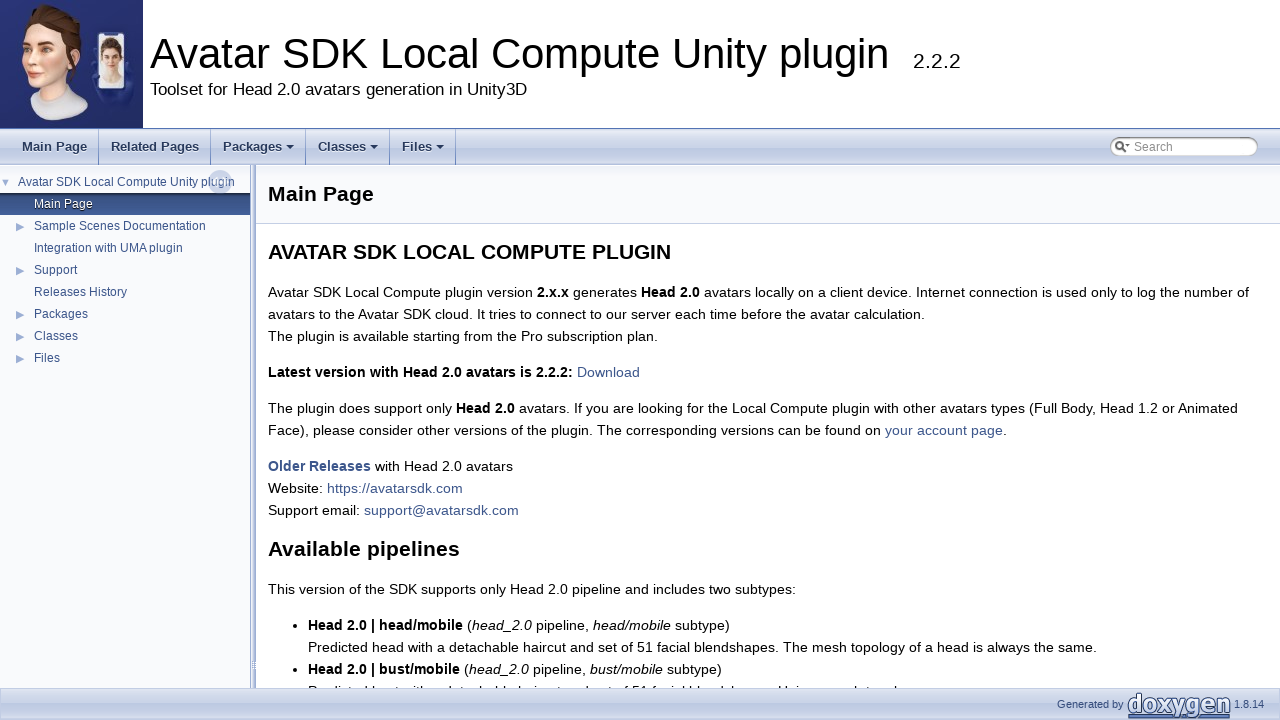

--- FILE ---
content_type: text/html
request_url: https://docs.avatarsdk.com/unity-plugin-local-compute/2.2.2/index.html
body_size: 11077
content:
<!DOCTYPE html PUBLIC "-//W3C//DTD XHTML 1.0 Transitional//EN" "http://www.w3.org/TR/xhtml1/DTD/xhtml1-transitional.dtd">
<html xmlns="http://www.w3.org/1999/xhtml">
<head>
<meta http-equiv="Content-Type" content="text/xhtml;charset=UTF-8"/>
<meta http-equiv="X-UA-Compatible" content="IE=9"/>
<meta name="generator" content="Doxygen 1.8.14"/>
<meta name="viewport" content="width=device-width, initial-scale=1"/>
<title>Avatar SDK Local Compute Unity plugin: Main Page</title>
<link href="tabs.css" rel="stylesheet" type="text/css"/>
<script type="text/javascript" src="jquery.js"></script>
<script type="text/javascript" src="dynsections.js"></script>
<link href="navtree.css" rel="stylesheet" type="text/css"/>
<script type="text/javascript" src="resize.js"></script>
<script type="text/javascript" src="navtreedata.js"></script>
<script type="text/javascript" src="navtree.js"></script>
<script type="text/javascript">
/* @license magnet:?xt=urn:btih:cf05388f2679ee054f2beb29a391d25f4e673ac3&amp;dn=gpl-2.0.txt GPL-v2 */
  $(document).ready(initResizable);
/* @license-end */</script>
<link href="search/search.css" rel="stylesheet" type="text/css"/>
<script type="text/javascript" src="search/searchdata.js"></script>
<script type="text/javascript" src="search/search.js"></script>
<link href="doxygen.css" rel="stylesheet" type="text/css" />
</head>
<body>
<div id="top"><!-- do not remove this div, it is closed by doxygen! -->
<div id="titlearea">
<table cellspacing="0" cellpadding="0">
 <tbody>
 <tr style="height: 56px;">
  <td id="projectlogo"><img alt="Logo" src="logo.jpg"/></td>
  <td id="projectalign" style="padding-left: 0.5em;">
   <div id="projectname">Avatar SDK Local Compute Unity plugin
   &#160;<span id="projectnumber">2.2.2</span>
   </div>
   <div id="projectbrief">Toolset for Head 2.0 avatars generation in Unity3D</div>
  </td>
 </tr>
 </tbody>
</table>
</div>
<!-- end header part -->
<!-- Generated by Doxygen 1.8.14 -->
<script type="text/javascript">
/* @license magnet:?xt=urn:btih:cf05388f2679ee054f2beb29a391d25f4e673ac3&amp;dn=gpl-2.0.txt GPL-v2 */
var searchBox = new SearchBox("searchBox", "search",false,'Search');
/* @license-end */
</script>
<script type="text/javascript" src="menudata.js"></script>
<script type="text/javascript" src="menu.js"></script>
<script type="text/javascript">
/* @license magnet:?xt=urn:btih:cf05388f2679ee054f2beb29a391d25f4e673ac3&amp;dn=gpl-2.0.txt GPL-v2 */
$(function() {
  initMenu('',true,false,'search.php','Search');
  $(document).ready(function() { init_search(); });
});
/* @license-end */</script>
<div id="main-nav"></div>
</div><!-- top -->
<div id="side-nav" class="ui-resizable side-nav-resizable">
  <div id="nav-tree">
    <div id="nav-tree-contents">
      <div id="nav-sync" class="sync"></div>
    </div>
  </div>
  <div id="splitbar" style="-moz-user-select:none;" 
       class="ui-resizable-handle">
  </div>
</div>
<script type="text/javascript">
/* @license magnet:?xt=urn:btih:cf05388f2679ee054f2beb29a391d25f4e673ac3&amp;dn=gpl-2.0.txt GPL-v2 */
$(document).ready(function(){initNavTree('index.html','');});
/* @license-end */
</script>
<div id="doc-content">
<!-- window showing the filter options -->
<div id="MSearchSelectWindow"
     onmouseover="return searchBox.OnSearchSelectShow()"
     onmouseout="return searchBox.OnSearchSelectHide()"
     onkeydown="return searchBox.OnSearchSelectKey(event)">
</div>

<!-- iframe showing the search results (closed by default) -->
<div id="MSearchResultsWindow">
<iframe src="javascript:void(0)" frameborder="0" 
        name="MSearchResults" id="MSearchResults">
</iframe>
</div>

<div class="header">
  <div class="headertitle">
<div class="title">Main Page </div>  </div>
</div><!--header-->
<div class="contents">
<div class="textblock"><h2>AVATAR SDK LOCAL COMPUTE PLUGIN</h2>
<p>Avatar SDK Local Compute plugin version <b>2.x.x</b> generates <b>Head 2.0</b> avatars locally on a client device. Internet connection is used only to log the number of avatars to the Avatar SDK cloud. It tries to connect to our server each time before the avatar calculation.<br />
 The plugin is available starting from the Pro subscription plan.</p>
<p><b>Latest version with Head 2.0 avatars is 2.2.2: <a href="https://releases.avatarsdk.com/unity-plugin/2.2.2/avatar_sdk_2_2_2_local_compute.unitypackage" title="Avatar SDK Local Compute plugin v2.2.2">Download</a></b><br />
</p>
<p>The plugin does support only <b>Head 2.0</b> avatars. If you are looking for the Local Compute plugin with other avatars types (Full Body, Head 1.2 or Animated Face), please consider other versions of the plugin. The corresponding versions can be found on <a href="https://accounts.avatarsdk.com/apply_license/local_compute_sdk/#unity">your account page</a>.<br />
</p>
<p><a class="el" href="releases_history.html">Older Releases</a> with Head 2.0 avatars<br />
 Website: <a href="https://avatarsdk.com">https://avatarsdk.com</a><br />
 Support email: <a href="#" onclick="location.href='mai'+'lto:'+'sup'+'po'+'rt@'+'av'+'ata'+'rs'+'dk.'+'co'+'m'; return false;">suppo<span style="display: none;">.nosp@m.</span>rt@a<span style="display: none;">.nosp@m.</span>vatar<span style="display: none;">.nosp@m.</span>sdk.<span style="display: none;">.nosp@m.</span>com</a></p>
<h2>Available pipelines</h2>
<p>This version of the SDK supports only Head 2.0 pipeline and includes two subtypes:</p><ul>
<li><b>Head 2.0 | head/mobile</b> (<em>head_2.0</em> pipeline, <em>head/mobile</em> subtype)<br />
 Predicted head with a detachable haircut and set of 51 facial blendshapes. The mesh topology of a head is always the same.</li>
<li><b>Head 2.0 | bust/mobile</b> (<em>head_2.0</em> pipeline, <em>bust/mobile</em> subtype)<br />
 Predicted bust with a detachable haircut and set of 51 facial blendshapes. Unique mesh topology.</li>
</ul>
<div class="image">
<img src="pipelines_comparison_local_compute.png" alt="pipelines_comparison_local_compute.png"/>
<div class="caption">
Avatar SDK pipelines</div></div>
 <h2>System Requirements</h2>
<ul>
<li>Compatibility: Unity 2019.4 onwards</li>
<li>Supported platforms: Windows 64-bit; MacOS X; Android arm64/arm32, iOS 10+</li>
<li>CPU with AVX instruction set support for desktop platforms (Windows, MacOS)</li>
<li>Mobile devices with 4Gb+ RAM</li>
</ul>
<p><b>Approximate Calculation Time</b><br />
 Desktop PC (Core i5): 25 sec<br />
 Samsung Galaxy Note 10+ (arm64, 8 cores): 30 sec<br />
 iPhone X: 30 sec</p>
<p>Avatar computation takes up to 1 GB RAM in peak.</p>
<h2>Known Issues</h2>
<ul>
<li>Sometimes textures are loaded improperly in PNG format on iOS platform. We recommend importing this patch to solve this problem: <a href="https://releases.avatarsdk.com/unity-plugin/2.2.2/avatar_sdk_2_2_2_local_compute_ios_png_patch.unitypackage" title="iOS PNG fix patch">PNG textures loading on iOS</a></li>
<li>If you need <b>face_modifications_2</b> blendshapes set (faceShape, jawShape) support, import this patch into a project: <a href="https://releases.avatarsdk.com/unity-plugin/2.2.2/avatar_sdk_2_2_2_local_compute_face_modifications_blendshapes_patch.unitypackage" title="face_modifications_2 blendshapes support">face_modifications_2 blendshapes</a></li>
</ul>
<h2>Getting Started</h2>
<ul>
<li>First of all, follow Getting Started instructions on the website (<a href="https://accounts.avatarsdk.com/developer/#unity-plugin">https://accounts.avatarsdk.com/developer/#unity-plugin</a>) and in the auth window to set up the authentication, if you haven't done so yet.</li>
<li>The best place to start is the <em>Getting Started</em> sample ("Assets/itseez3d/avatar_sdk/samples_local_compute/01_getting_started_sample_local_compute/scenes/01_getting_started_sample_local_compute.unity")<br />
 You can generate 3D avatar from a predefined photo, upload your photo or take a photo by using a web camera. See the <a class="el" href="scene_01_getting_started_sample.html">Getting Started sample</a> documentation for basic code usage.</li>
<li>Other samples can be found in the: "Assets/itseez3d/avatar_sdk/samples_local_compute" project directory.</li>
<li>Start creating your app by modifying one of the samples or starting from scratch. Good luck!</li>
<li>Note: if you need to adjust the behaviour of API functions to your liking we encourage you to create your implementations in a separate class/file, using composition or inheritance. If you modify the plugin files directly you will have trouble upgrading to the new versions later. If you find it impossible to proceed without directly modifying the plugin code (e.g. you found a bug) please let us know - we will try to fix this in the next version.</li>
</ul>
<h2>How to upgrade to a new version of Avatar SDK</h2>
<p>Unfortunately, Unity does not provide a consistent mechanism for plugin upgrades, so the most failproof method is to delete the avatar_sdk folder from your project entirely and re-import the entire plugin. If you have changes in SDK source files (this is not recommended and you should try to avoid this, but sometimes it's inevitable), then you can use diff tool like Meld to manually merge your changes to the new version of the plugin. After upgrading it's highly recommended to re-enter your authentication credentials in Window-&gt;itSeez3D Avatar SDK-&gt;Authentication and press Save Credentials ...</p>
<h2>Support</h2>
<ul>
<li>Start with the <a class="el" href="faq.html">FAQ page</a></li>
<li>If you have some problems or bugs with the plugin, please follow the <a class="el" href="bug_reporting_guide.html">Bug Reporting Guide</a></li>
<li>Any questions about the plugin or the avatar generation, general feedback, ideas, feature requests: <a href="#" onclick="location.href='mai'+'lto:'+'sup'+'po'+'rt@'+'av'+'ata'+'rs'+'dk.'+'co'+'m'; return false;">suppo<span style="display: none;">.nosp@m.</span>rt@a<span style="display: none;">.nosp@m.</span>vatar<span style="display: none;">.nosp@m.</span>sdk.<span style="display: none;">.nosp@m.</span>com</a></li>
<li>For commercial inquiries or licensing questions use <a href="#" onclick="location.href='mai'+'lto:'+'bus'+'in'+'ess'+'_s'+'upp'+'or'+'t@i'+'ts'+'eez'+'3d'+'.co'+'m'; return false;">busin<span style="display: none;">.nosp@m.</span>ess_<span style="display: none;">.nosp@m.</span>suppo<span style="display: none;">.nosp@m.</span>rt@i<span style="display: none;">.nosp@m.</span>tseez<span style="display: none;">.nosp@m.</span>3d.c<span style="display: none;">.nosp@m.</span>om</a> or <a href="#" onclick="location.href='mai'+'lto:'+'sup'+'po'+'rt@'+'av'+'ata'+'rs'+'dk.'+'co'+'m'; return false;">suppo<span style="display: none;">.nosp@m.</span>rt@a<span style="display: none;">.nosp@m.</span>vatar<span style="display: none;">.nosp@m.</span>sdk.<span style="display: none;">.nosp@m.</span>com</a> </li>
</ul>
</div></div><!-- contents -->
</div><!-- doc-content -->
<!-- start footer part -->
<div id="nav-path" class="navpath"><!-- id is needed for treeview function! -->
  <ul>
    <li class="footer">Generated by
    <a href="http://www.doxygen.org/index.html">
    <img class="footer" src="doxygen.png" alt="doxygen"/></a> 1.8.14 </li>
  </ul>
</div>
</body>
</html>


--- FILE ---
content_type: application/x-javascript
request_url: https://docs.avatarsdk.com/unity-plugin-local-compute/2.2.2/search/searchdata.js
body_size: 441
content:
var indexSectionsWithContent =
{
  0: "abcdefghijklmnoprstuvw",
  1: "abcdefghijklmnprstuvw",
  2: "is",
  3: "abcdefgimosu",
  4: "ir",
  5: "acghp",
  6: "adfhsu",
  7: "cefghiknps",
  8: "bfhimrs"
};

var indexSectionNames =
{
  0: "all",
  1: "classes",
  2: "namespaces",
  3: "functions",
  4: "variables",
  5: "enums",
  6: "enumvalues",
  7: "properties",
  8: "pages"
};

var indexSectionLabels =
{
  0: "All",
  1: "Classes",
  2: "Namespaces",
  3: "Functions",
  4: "Variables",
  5: "Enumerations",
  6: "Enumerator",
  7: "Properties",
  8: "Pages"
};



--- FILE ---
content_type: application/x-javascript
request_url: https://docs.avatarsdk.com/unity-plugin-local-compute/2.2.2/navtreeindex4.js
body_size: 24108
content:
var NAVTREEINDEX4 =
{
"class_it_seez3_d_1_1_avatar_sdk_samples_1_1_sample_pipeline_traits_1_1_sample_bust2_traits.html#a5025381898aa64606d83ac019d6523cd":[6,0,0,1,2,2,1],
"class_it_seez3_d_1_1_avatar_sdk_samples_1_1_sample_pipeline_traits_1_1_sample_face_traits.html":[6,0,0,1,2,3],
"class_it_seez3_d_1_1_avatar_sdk_samples_1_1_sample_pipeline_traits_1_1_sample_face_traits.html#a12490e4b9bd3d18d151aafb930e0bf13":[6,0,0,1,2,3,3],
"class_it_seez3_d_1_1_avatar_sdk_samples_1_1_sample_pipeline_traits_1_1_sample_face_traits.html#a3682ecee70963eac0f9399b72a494d37":[6,0,0,1,2,3,2],
"class_it_seez3_d_1_1_avatar_sdk_samples_1_1_sample_pipeline_traits_1_1_sample_face_traits.html#a3f13a6ba3733b700d0175df9765578dd":[6,0,0,1,2,3,1],
"class_it_seez3_d_1_1_avatar_sdk_samples_1_1_sample_pipeline_traits_1_1_sample_face_traits.html#aa60c3e83276d4cd1b614d266edc9dd60":[6,0,0,1,2,3,0],
"class_it_seez3_d_1_1_avatar_sdk_samples_1_1_sample_pipeline_traits_1_1_sample_fullbody_traits.html":[6,0,0,1,2,4],
"class_it_seez3_d_1_1_avatar_sdk_samples_1_1_sample_pipeline_traits_1_1_sample_fullbody_traits.html#a2830d78a20210b9cca12083c97e0de58":[6,0,0,1,2,4,0],
"class_it_seez3_d_1_1_avatar_sdk_samples_1_1_sample_pipeline_traits_1_1_sample_fullbody_traits.html#a9c941b255e769b74b7487eb9bf4f0b94":[6,0,0,1,2,4,2],
"class_it_seez3_d_1_1_avatar_sdk_samples_1_1_sample_pipeline_traits_1_1_sample_fullbody_traits.html#af1d88e34acdd226ce6f95f232b697b2a":[6,0,0,1,2,4,1],
"class_it_seez3_d_1_1_avatar_sdk_samples_1_1_sample_pipeline_traits_1_1_sample_head2_abstract_traits.html":[6,0,0,1,2,5],
"class_it_seez3_d_1_1_avatar_sdk_samples_1_1_sample_pipeline_traits_1_1_sample_head2_abstract_traits.html#a1b62a3211e1e994bc412cc10720576b2":[6,0,0,1,2,5,2],
"class_it_seez3_d_1_1_avatar_sdk_samples_1_1_sample_pipeline_traits_1_1_sample_head2_abstract_traits.html#a28d7a20f972edacfb6b87aef638c041f":[6,0,0,1,2,5,0],
"class_it_seez3_d_1_1_avatar_sdk_samples_1_1_sample_pipeline_traits_1_1_sample_head2_abstract_traits.html#a7b15893b56db28ac27e0370f7a313453":[6,0,0,1,2,5,1],
"class_it_seez3_d_1_1_avatar_sdk_samples_1_1_sample_pipeline_traits_1_1_sample_head2_traits.html":[6,0,0,1,2,6],
"class_it_seez3_d_1_1_avatar_sdk_samples_1_1_sample_pipeline_traits_1_1_sample_head2_traits.html#a0105da96cf7c1f9caef99c925f480e6e":[6,0,0,1,2,6,3],
"class_it_seez3_d_1_1_avatar_sdk_samples_1_1_sample_pipeline_traits_1_1_sample_head2_traits.html#a1552d796336178ef1d2b73a71b7cf323":[6,0,0,1,2,6,2],
"class_it_seez3_d_1_1_avatar_sdk_samples_1_1_sample_pipeline_traits_1_1_sample_head2_traits.html#a21d0ff97b81a5c3a8f22e947ab6e3956":[6,0,0,1,2,6,4],
"class_it_seez3_d_1_1_avatar_sdk_samples_1_1_sample_pipeline_traits_1_1_sample_head2_traits.html#a77d9f561189b9b9ca1f18ebadb582314":[6,0,0,1,2,6,1],
"class_it_seez3_d_1_1_avatar_sdk_samples_1_1_sample_pipeline_traits_1_1_sample_head2_traits.html#aa7a5d42af63abce6347ea52f33eafe42":[6,0,0,1,2,6,0],
"class_it_seez3_d_1_1_avatar_sdk_samples_1_1_sample_pipeline_traits_1_1_sample_head2_traits.html#abd1b1f62fc062cf7be98d34ad372b32e":[6,0,0,1,2,6,5],
"class_it_seez3_d_1_1_avatar_sdk_samples_1_1_sample_pipeline_traits_1_1_sample_head_traits.html":[6,0,0,1,2,7],
"class_it_seez3_d_1_1_avatar_sdk_samples_1_1_sample_pipeline_traits_1_1_sample_head_traits.html#a2207527e25bde616b2292a659a9917d9":[6,0,0,1,2,7,0],
"class_it_seez3_d_1_1_avatar_sdk_samples_1_1_sample_pipeline_traits_1_1_sample_head_traits.html#a59f302164cb0d361768f41405e12f890":[6,0,0,1,2,7,2],
"class_it_seez3_d_1_1_avatar_sdk_samples_1_1_sample_pipeline_traits_1_1_sample_head_traits.html#a7546fc5ac7fc626e2683690d444ea808":[6,0,0,1,2,7,3],
"class_it_seez3_d_1_1_avatar_sdk_samples_1_1_sample_pipeline_traits_1_1_sample_head_traits.html#a823aecc5542be8468d97cd3f81baaa40":[6,0,0,1,2,7,1],
"class_it_seez3_d_1_1_avatar_sdk_samples_1_1_sample_pipeline_traits_1_1_sample_head_traits.html#aca3f75c5592c2f023f3feed60b932b46":[6,0,0,1,2,7,4],
"class_it_seez3_d_1_1_avatar_sdk_samples_1_1_sample_pipeline_traits_1_1_sample_styled_face_traits.html":[6,0,0,1,2,8],
"class_it_seez3_d_1_1_avatar_sdk_samples_1_1_sample_pipeline_traits_1_1_sample_styled_face_traits.html#a88f98c9c53b89eaf7c251fd0b36fdec5":[6,0,0,1,2,8,1],
"class_it_seez3_d_1_1_avatar_sdk_samples_1_1_sample_pipeline_traits_1_1_sample_styled_face_traits.html#aa785142cf63e8d1fcd48f54fe5edfc23":[6,0,0,1,2,8,0],
"class_it_seez3_d_1_1_avatar_sdk_samples_1_1_sample_pipeline_traits_1_1_sample_styled_face_traits.html#ac4ca3ed39a405c621ebd1fe19a621500":[6,0,0,1,2,8,2],
"class_it_seez3_d_1_1_avatar_sdk_samples_1_1_sample_pipeline_traits_1_1_sample_uma_female_traits.html":[6,0,0,1,2,9],
"class_it_seez3_d_1_1_avatar_sdk_samples_1_1_sample_pipeline_traits_1_1_sample_uma_female_traits.html#a2732876b4a6b45ac1a4374d94f1165fe":[6,0,0,1,2,9,2],
"class_it_seez3_d_1_1_avatar_sdk_samples_1_1_sample_pipeline_traits_1_1_sample_uma_female_traits.html#a59b4d30e6a3403b556b496df98dcb6f9":[6,0,0,1,2,9,1],
"class_it_seez3_d_1_1_avatar_sdk_samples_1_1_sample_pipeline_traits_1_1_sample_uma_female_traits.html#a610b1e38f34212f52867e5c8ab621dc0":[6,0,0,1,2,9,0],
"class_it_seez3_d_1_1_avatar_sdk_samples_1_1_sample_pipeline_traits_1_1_sample_uma_male_traits.html":[6,0,0,1,2,10],
"class_it_seez3_d_1_1_avatar_sdk_samples_1_1_sample_pipeline_traits_1_1_sample_uma_male_traits.html#a1f06336d49920f6cadc941fda72703f8":[6,0,0,1,2,10,0],
"class_it_seez3_d_1_1_avatar_sdk_samples_1_1_sample_pipeline_traits_1_1_sample_uma_male_traits.html#a3328ac91469a86dab1fe06aecc665f83":[6,0,0,1,2,10,1],
"class_it_seez3_d_1_1_avatar_sdk_samples_1_1_sample_pipeline_traits_1_1_sample_uma_male_traits.html#ac7cc6bae85b2f6c52fda5947918dfb43":[6,0,0,1,2,10,2],
"class_simple_j_s_o_n_1_1_j_s_o_n_array.html":[6,0,1,0],
"class_simple_j_s_o_n_1_1_j_s_o_n_array.html#a22e27bd71076fbb2d75b734c57d1ba42":[6,0,1,0,10],
"class_simple_j_s_o_n_1_1_j_s_o_n_array.html#a27b9414ec1e214540ac4dfa7157c894f":[6,0,1,0,6],
"class_simple_j_s_o_n_1_1_j_s_o_n_array.html#a2a91c5a28b9881398ca6ba52c862647e":[6,0,1,0,5],
"class_simple_j_s_o_n_1_1_j_s_o_n_array.html#a3e2e7ef8179fa8b94bb2470dc94d1540":[6,0,1,0,1],
"class_simple_j_s_o_n_1_1_j_s_o_n_array.html#a6e24a51eb5e1f70b2f615399141e291b":[6,0,1,0,4],
"class_simple_j_s_o_n_1_1_j_s_o_n_array.html#a79e7d51274f2fce37a049ed4d02e5ebc":[6,0,1,0,8],
"class_simple_j_s_o_n_1_1_j_s_o_n_array.html#a8424a8fd5b83488f0c91f4cd76da3c21":[6,0,1,0,2],
"class_simple_j_s_o_n_1_1_j_s_o_n_array.html#a9192aa5b6319426c74de7a462f123cd7":[6,0,1,0,0],
"class_simple_j_s_o_n_1_1_j_s_o_n_array.html#a97e0ad9f59528a8303a9296294388951":[6,0,1,0,7],
"class_simple_j_s_o_n_1_1_j_s_o_n_array.html#ad0ccf62e03d3bbc69ecf77bdecab120f":[6,0,1,0,9],
"class_simple_j_s_o_n_1_1_j_s_o_n_array.html#ad57c99e0025a1ee3e36704f5c174f049":[6,0,1,0,11],
"class_simple_j_s_o_n_1_1_j_s_o_n_array.html#aed3b61a8962499ef06e555e434d7affc":[6,0,1,0,3],
"class_simple_j_s_o_n_1_1_j_s_o_n_bool.html":[6,0,1,1],
"class_simple_j_s_o_n_1_1_j_s_o_n_bool.html#a0356a9078c24bfe0a0c3b15d0e0c27d2":[6,0,1,1,2],
"class_simple_j_s_o_n_1_1_j_s_o_n_bool.html#a30367e2048a00e800a9b47f9998f2b4b":[6,0,1,1,6],
"class_simple_j_s_o_n_1_1_j_s_o_n_bool.html#a41cfc348877baaeb84146fb7b9dc7ce7":[6,0,1,1,1],
"class_simple_j_s_o_n_1_1_j_s_o_n_bool.html#a57dc9f136af0233b43ba3c9658171b18":[6,0,1,1,8],
"class_simple_j_s_o_n_1_1_j_s_o_n_bool.html#a5d9524b759b39f2bafe1d24618b6db35":[6,0,1,1,5],
"class_simple_j_s_o_n_1_1_j_s_o_n_bool.html#a849acd13fe318ce551a57324e8e4233d":[6,0,1,1,3],
"class_simple_j_s_o_n_1_1_j_s_o_n_bool.html#aa8802752ab09e90103365d075a7344f0":[6,0,1,1,0],
"class_simple_j_s_o_n_1_1_j_s_o_n_bool.html#af9de7d35573467f69af96cf657acf46d":[6,0,1,1,9],
"class_simple_j_s_o_n_1_1_j_s_o_n_bool.html#aff23c00f6dab10f4c9f849d4989e4ec5":[6,0,1,1,4],
"class_simple_j_s_o_n_1_1_j_s_o_n_bool.html#affadfd5bba7f1118afac492cc6699982":[6,0,1,1,7],
"class_simple_j_s_o_n_1_1_j_s_o_n_node.html":[6,0,1,2],
"class_simple_j_s_o_n_1_1_j_s_o_n_node.html#a0b07e43cd23a0f8994209fec0b6a4ba1":[6,0,1,2,29],
"class_simple_j_s_o_n_1_1_j_s_o_n_node.html#a1e771cb19c2928bcea2ad18f96021610":[6,0,1,2,21],
"class_simple_j_s_o_n_1_1_j_s_o_n_node.html#a20d19b7f45ad936d7f8a40e3c6852fe2":[6,0,1,2,39],
"class_simple_j_s_o_n_1_1_j_s_o_n_node.html#a2aa2fd8fe02cf6a0ba83a34210a31f04":[6,0,1,2,40],
"class_simple_j_s_o_n_1_1_j_s_o_n_node.html#a324dc650c3ee295d4dd4612a6ce4aa5c":[6,0,1,2,37],
"class_simple_j_s_o_n_1_1_j_s_o_n_node.html#a3e9d1edd18d48652e73bdd8df0916ff8":[6,0,1,2,14],
"class_simple_j_s_o_n_1_1_j_s_o_n_node.html#a48a8098eef6d86fce5520ec16f49c934":[6,0,1,2,35],
"class_simple_j_s_o_n_1_1_j_s_o_n_node.html#a4d23f8cb3b4c7af0429910e69d114cd0":[6,0,1,2,32],
"class_simple_j_s_o_n_1_1_j_s_o_n_node.html#a4d2bd5645578fcb66e5d0d78df8efc8c":[6,0,1,2,25],
"class_simple_j_s_o_n_1_1_j_s_o_n_node.html#a5c26469b760151a6b01064b5e181908e":[6,0,1,2,27],
"class_simple_j_s_o_n_1_1_j_s_o_n_node.html#a5cabad97e7187a09ea7581f1cb30cb75":[6,0,1,2,17],
"class_simple_j_s_o_n_1_1_j_s_o_n_node.html#a5dadbd4d866ee4cd87b2ec388e2fef19":[6,0,1,2,12],
"class_simple_j_s_o_n_1_1_j_s_o_n_node.html#a657bbed677af18a80069c0b00cdfa175":[6,0,1,2,24],
"class_simple_j_s_o_n_1_1_j_s_o_n_node.html#a668c799e5973a2d9e0951d071b027f68":[6,0,1,2,15],
"class_simple_j_s_o_n_1_1_j_s_o_n_node.html#a6748a3e48c993f7904cfb70a047fb18b":[6,0,1,2,7],
"class_simple_j_s_o_n_1_1_j_s_o_n_node.html#a69574bf41a66d52106cd34007d4efb7a":[6,0,1,2,33],
"class_simple_j_s_o_n_1_1_j_s_o_n_node.html#a6bf6982e6220db3f9360a2fc3b53aa14":[6,0,1,2,18],
"class_simple_j_s_o_n_1_1_j_s_o_n_node.html#a6c2fac6288da572281a5373beb558a34":[6,0,1,2,11],
"class_simple_j_s_o_n_1_1_j_s_o_n_node.html#a78fd9e2a7fb6a99a4f9b106f793e7686":[6,0,1,2,20],
"class_simple_j_s_o_n_1_1_j_s_o_n_node.html#a81eba64175e309a73930e4cbef5c0415":[6,0,1,2,34],
"class_simple_j_s_o_n_1_1_j_s_o_n_node.html#a97a4e4d2618feba0493ea30e1ea7f74b":[6,0,1,2,9],
"class_simple_j_s_o_n_1_1_j_s_o_n_node.html#a9a7b8c9b11af3ad9a15e79c5d6c9d3cd":[6,0,1,2,30],
"class_simple_j_s_o_n_1_1_j_s_o_n_node.html#aa07d818a3cd25ec46e60b3ec29b8ddb8":[6,0,1,2,26],
"class_simple_j_s_o_n_1_1_j_s_o_n_node.html#aac9ed3d645601272f968ece96a5ff605":[6,0,1,2,38],
"class_simple_j_s_o_n_1_1_j_s_o_n_node.html#aad53be508d347581118aefec0fea5c0e":[6,0,1,2,5],
"class_simple_j_s_o_n_1_1_j_s_o_n_node.html#aaf093073620d4f9bae652cfac32cbc15":[6,0,1,2,8],
"class_simple_j_s_o_n_1_1_j_s_o_n_node.html#ab35ec1bd3010ff781a62db66d7104a74":[6,0,1,2,36],
"class_simple_j_s_o_n_1_1_j_s_o_n_node.html#abb52b2af23feb994f0ab19518075c8da":[6,0,1,2,10],
"class_simple_j_s_o_n_1_1_j_s_o_n_node.html#abe7b2c0faad9db388fba24531f072001":[6,0,1,2,16],
"class_simple_j_s_o_n_1_1_j_s_o_n_node.html#ac50b24bfebca8d2d6ae3c4ac6d12afe6":[6,0,1,2,4],
"class_simple_j_s_o_n_1_1_j_s_o_n_node.html#ac70c413f178bd98e48b320494db49334":[6,0,1,2,28],
"class_simple_j_s_o_n_1_1_j_s_o_n_node.html#acb87b24ebcfd220401c8763347e9a389":[6,0,1,2,6],
"class_simple_j_s_o_n_1_1_j_s_o_n_node.html#ad9364dff62c04c6fc46cc50981c44941":[6,0,1,2,19],
"class_simple_j_s_o_n_1_1_j_s_o_n_node.html#adadf4534e86b46029690b715a2e2ae2f":[6,0,1,2,22],
"class_simple_j_s_o_n_1_1_j_s_o_n_node.html#ae3def64bf1ebeaa35a1863adeaae2bfa":[6,0,1,2,13],
"class_simple_j_s_o_n_1_1_j_s_o_n_node.html#ae77298ed6cea74259c6d3c35479a3f0c":[6,0,1,2,23],
"class_simple_j_s_o_n_1_1_j_s_o_n_node.html#ae828903f697940332193f01bf5b4f5a0":[6,0,1,2,31],
"class_simple_j_s_o_n_1_1_j_s_o_n_node_1_1_linq_enumerator.html":[6,0,1,2,2],
"class_simple_j_s_o_n_1_1_j_s_o_n_node_1_1_linq_enumerator.html#a0f345bf9b7af5bf686b2453034780a62":[6,0,1,2,2,0],
"class_simple_j_s_o_n_1_1_j_s_o_n_node_1_1_linq_enumerator.html#a4002a7e067a082b0459c0b144fcf65f1":[6,0,1,2,2,3],
"class_simple_j_s_o_n_1_1_j_s_o_n_node_1_1_linq_enumerator.html#a68cfb2bff1ed159652b13e09fe97319b":[6,0,1,2,2,2],
"class_simple_j_s_o_n_1_1_j_s_o_n_node_1_1_linq_enumerator.html#ab78b413b41e2063b892bcfbe3a76cc9f":[6,0,1,2,2,4],
"class_simple_j_s_o_n_1_1_j_s_o_n_node_1_1_linq_enumerator.html#ac1d81439c8599a4978cb79c140a0e405":[6,0,1,2,2,1],
"class_simple_j_s_o_n_1_1_j_s_o_n_node_1_1_linq_enumerator.html#aed433f4ec37db2dce261c1b9e5add595":[6,0,1,2,2,5],
"class_simple_j_s_o_n_1_1_j_s_o_n_null.html":[6,0,1,3],
"class_simple_j_s_o_n_1_1_j_s_o_n_null.html#a22d73154221711bd3553d9abd2ae035b":[6,0,1,3,2],
"class_simple_j_s_o_n_1_1_j_s_o_n_null.html#a2b618f8f7a035bdc6c449634b12b35f8":[6,0,1,3,6],
"class_simple_j_s_o_n_1_1_j_s_o_n_null.html#a3ae9bef4f80a70a8135f32fbf681a0be":[6,0,1,3,7],
"class_simple_j_s_o_n_1_1_j_s_o_n_null.html#a4121bf62ec02d9e1a8049befb556403f":[6,0,1,3,5],
"class_simple_j_s_o_n_1_1_j_s_o_n_null.html#a5b64f99cb67243c80ffcc0b7ca691c3c":[6,0,1,3,1],
"class_simple_j_s_o_n_1_1_j_s_o_n_null.html#ad2d2c4e4b121a249c8f7557ac3779ca5":[6,0,1,3,4],
"class_simple_j_s_o_n_1_1_j_s_o_n_null.html#ad4dffc65b04a2c206860a68b5151cb8c":[6,0,1,3,3],
"class_simple_j_s_o_n_1_1_j_s_o_n_null.html#af49b6be0ea083153a35609da87966db7":[6,0,1,3,0],
"class_simple_j_s_o_n_1_1_j_s_o_n_number.html":[6,0,1,4],
"class_simple_j_s_o_n_1_1_j_s_o_n_number.html#a025fec03c0234346f61ce3bc3e26e2fd":[6,0,1,4,0],
"class_simple_j_s_o_n_1_1_j_s_o_n_number.html#a2428653325dda129c8fcdfd77f5be662":[6,0,1,4,7],
"class_simple_j_s_o_n_1_1_j_s_o_n_number.html#a29c1abafa84af51980adc6e9be6537c2":[6,0,1,4,9],
"class_simple_j_s_o_n_1_1_j_s_o_n_number.html#a5b0c260d6c09bd10d61c23fdd36b0efa":[6,0,1,4,5],
"class_simple_j_s_o_n_1_1_j_s_o_n_number.html#a5ec239e6d22e9806cceaa3173138da3d":[6,0,1,4,4],
"class_simple_j_s_o_n_1_1_j_s_o_n_number.html#a735e0ab9bbc1ef27878424211db77a9d":[6,0,1,4,6],
"class_simple_j_s_o_n_1_1_j_s_o_n_number.html#a867860c0e38349eec961c05d5da973c4":[6,0,1,4,3],
"class_simple_j_s_o_n_1_1_j_s_o_n_number.html#a8e9db9a63b45de658be33bcea65d4d38":[6,0,1,4,8],
"class_simple_j_s_o_n_1_1_j_s_o_n_number.html#ab2c6d4bc845d929be0a1150df3075d6c":[6,0,1,4,10],
"class_simple_j_s_o_n_1_1_j_s_o_n_number.html#ab50199198312b01b6d72a168bf97b158":[6,0,1,4,1],
"class_simple_j_s_o_n_1_1_j_s_o_n_number.html#aeea7ec7667ef296d0663705dabf90ad0":[6,0,1,4,2],
"class_simple_j_s_o_n_1_1_j_s_o_n_object.html":[6,0,1,5],
"class_simple_j_s_o_n_1_1_j_s_o_n_object.html#a033f4b4f82b4b5c1472d5c5a93d837d0":[6,0,1,5,14],
"class_simple_j_s_o_n_1_1_j_s_o_n_object.html#a1f3c9301eda3090f2cd5f6dbf832eb10":[6,0,1,5,1],
"class_simple_j_s_o_n_1_1_j_s_o_n_object.html#a38d8506d39a74b169b4910a7126bd079":[6,0,1,5,13],
"class_simple_j_s_o_n_1_1_j_s_o_n_object.html#a4c282478102eff961df08212da11a8b9":[6,0,1,5,5],
"class_simple_j_s_o_n_1_1_j_s_o_n_object.html#a4d1b339bf85e82baf2a143559ff5689a":[6,0,1,5,6],
"class_simple_j_s_o_n_1_1_j_s_o_n_object.html#a59b4a19482d16ed77daa6091f6d2babe":[6,0,1,5,12],
"class_simple_j_s_o_n_1_1_j_s_o_n_object.html#a5fefce72acdb086a4859046ed0e38b06":[6,0,1,5,7],
"class_simple_j_s_o_n_1_1_j_s_o_n_object.html#a7c98dae8c5126df0c1d2ab51140f7faa":[6,0,1,5,2],
"class_simple_j_s_o_n_1_1_j_s_o_n_object.html#a7fb740bc8c7472f4a108ae36b69645e7":[6,0,1,5,4],
"class_simple_j_s_o_n_1_1_j_s_o_n_object.html#a8fb6746d254d692a0a7347bbb2ca60be":[6,0,1,5,11],
"class_simple_j_s_o_n_1_1_j_s_o_n_object.html#aa82c4a84a03361ce8d7bb0b201d8ed3d":[6,0,1,5,8],
"class_simple_j_s_o_n_1_1_j_s_o_n_object.html#ac7f6396a37f83d4085b8378633368e3d":[6,0,1,5,9],
"class_simple_j_s_o_n_1_1_j_s_o_n_object.html#adb6e416049b90dc558c6c358d44437ae":[6,0,1,5,0],
"class_simple_j_s_o_n_1_1_j_s_o_n_object.html#adfff304857552de0caee82f7c8b6d4ba":[6,0,1,5,10],
"class_simple_j_s_o_n_1_1_j_s_o_n_object.html#afaf6f0d15145b56121da38881475681d":[6,0,1,5,3],
"class_simple_j_s_o_n_1_1_j_s_o_n_string.html":[6,0,1,6],
"class_simple_j_s_o_n_1_1_j_s_o_n_string.html#a04c6b1eac02af092eb905d13faa0ae56":[6,0,1,6,0],
"class_simple_j_s_o_n_1_1_j_s_o_n_string.html#a560bdd4a0ed0a1cb49595e4727544000":[6,0,1,6,3],
"class_simple_j_s_o_n_1_1_j_s_o_n_string.html#a67e06fe5a4f71aa46a2e8295ec7777ad":[6,0,1,6,1],
"class_simple_j_s_o_n_1_1_j_s_o_n_string.html#a742375d29619fea9517daa72c966dc26":[6,0,1,6,5],
"class_simple_j_s_o_n_1_1_j_s_o_n_string.html#a9447ae4a7d0d64fdb9f8f6c8656344b2":[6,0,1,6,2],
"class_simple_j_s_o_n_1_1_j_s_o_n_string.html#abdb3a654f54387390505b3246982100c":[6,0,1,6,7],
"class_simple_j_s_o_n_1_1_j_s_o_n_string.html#ac09045c464da9c25c2f2b0a2b87ef126":[6,0,1,6,6],
"class_simple_j_s_o_n_1_1_j_s_o_n_string.html#ad0ab35d499706132576e6a19f88c0572":[6,0,1,6,4],
"classes.html":[6,1],
"dir_09290cc061792c81de5bffbf44a5c10c.html":[7,0,0,0],
"dir_174a64c5f1a42633c9b9c216212b681d.html":[7,0,0,0,0,0],
"dir_188dfa2de921a3dc9bbdf6c09a7dd8b2.html":[7,0,0,0,0,2,1,2],
"dir_2258d69908435b0feda19c9029ca6704.html":[7,0,0,0,0,2,1,4],
"dir_325052bbb72c7267add4667ff66934bb.html":[7,0,0,0,0,2,1,1],
"dir_3579456b4790ad62f4ecdc2998994b1f.html":[7,0,0,0,0,2,0,0,0,0],
"dir_35d071eaf7fa2e109bec8ea7d97f85b9.html":[7,0,0,0,0,2,1,3],
"dir_42a78ece79d892f87e5b5ec0b69f073d.html":[7,0,0,0,0,3,0,1],
"dir_42e9d6f9983a6c6f6d844e9ad8e878f3.html":[7,0,0,0,0,2,0,0,0,1,0],
"dir_445728bdee75f569efe4e24a52e4ba42.html":[7,0,0,0,0,2,0,0,0,1],
"dir_44fac0037635049ccc3bb7fd3164267f.html":[7,0,0,0,0,1],
"dir_46f0e80ed7f56b508460f9506d3a27de.html":[7,0,0,0,0,1,0],
"dir_4b7ec7007a0271efa0a70e123d68c1f2.html":[7,0,0,0,0,1,3],
"dir_5eab2fd31b3140d4a43ca341da60c722.html":[7,0,0,0,0,1,0,0],
"dir_5f2c28b658843c08b0594d2ca25b6d3f.html":[7,0,0,0,0,2,0],
"dir_720b0e21803c079d68b23d58e200afa5.html":[7,0,0,0,0,1,1,0],
"dir_73dc48f9abcced2605835d95f13e721a.html":[7,0,0,0,0,1,1],
"dir_7b8dd4c9a9767a82c13616ba84dfd597.html":[7,0,0,0,0,0,1,0],
"dir_84bbf7b3c7f28a5a18725745e1505219.html":[7,0,0],
"dir_8a5c796bb3aad800dff09a54e3f158db.html":[7,0,0,0,0,0,1],
"dir_9c90fcdd1ff621cb06071cd373d072a8.html":[7,0,0,0,0,2,0,0,0,1,0,0],
"dir_ae557e7ddfd8fe21520fd8bf4eb1bff3.html":[7,0,0,0,0,2,0,0],
"dir_bf81e7a75cc7515706aa7d644d15a403.html":[7,0,0,0,0,1,2],
"dir_c34565ef0ef0fad416c824798d66ddcb.html":[7,0,0,0,0,0,0],
"dir_c5bdf0d2bfda5329a1480d2221c884da.html":[7,0,0,0,0,1,2,0],
"dir_d1e01a11c67223e1834001b52dc604de.html":[7,0,0,0,0,1,3,0],
"dir_d4ec7b648bdeccb57c855e0bd6748cb7.html":[7,0,0,0,0,2,0,0,0,1,0,0,0],
"dir_d9d1e3a1fc581e4822eaffb9e1c3fd8b.html":[7,0,0,0,0,2,0,0,0,0,0],
"dir_daeca053dd58e1ce2362d703c48aaf5f.html":[7,0,0,0,0,2],
"dir_db602beaafa7ddbdbc06742fd3b942e9.html":[7,0,0,0,0,2,1,0],
"dir_ec4d0ab6a497c5bd0381c528c759aa4e.html":[7,0,0,0,0,3,0,0],
"dir_eecd0f738c76869345682a78776ec2e2.html":[7,0,0,0,0,2,0,0,0],
"dir_efadcf09605d9f26e71e2d7706c8839d.html":[7,0,0,0,0],
"dir_f059593b32696d23f96941b0f5e6926d.html":[7,0,0,0,0,3],
"dir_f47b69bf0d56ef24fc499ef024eb38d2.html":[7,0,0,0,0,3,0],
"dir_fa25e8fdfb060d8a44a2e3130347b90c.html":[7,0,0,0,0,2,1],
"faq.html":[3,0],
"files.html":[7,0],
"functions.html":[6,3,0],
"functions_func.html":[6,3,1],
"functions_prop.html":[6,3,3],
"functions_vars.html":[6,3,2],
"hierarchy.html":[6,2],
"i_o_s_image_supplier_8cs_source.html":[7,0,0,0,0,2,1,15],
"index.html":[],
"index.html":[0],
"integration_with_uma.html":[2],
"interface_avatar_s_d_k_image_picker.html":[6,0,2],
"interface_avatar_s_d_k_image_picker.html#a07ff26ad5d007bf3c2b9ce372c804c32":[6,0,2,1],
"interface_avatar_s_d_k_image_picker.html#a07ff26ad5d007bf3c2b9ce372c804c32":[6,0,2,0],
"interface_avatar_s_d_k_image_picker.html#a09a4b51c7a75bf568aa1ac491fa2b253":[6,0,2,3],
"interface_avatar_s_d_k_image_picker.html#a09a4b51c7a75bf568aa1ac491fa2b253":[6,0,2,2],
"interface_it_seez3_d_1_1_avatar_sdk_1_1_core_1_1_i_avatar_provider.html":[6,0,0,0,0,30],
"interface_it_seez3_d_1_1_avatar_sdk_1_1_core_1_1_i_avatar_provider.html#a0418bb6fbb8fda89de328452ee263be0":[6,0,0,0,0,30,7],
"interface_it_seez3_d_1_1_avatar_sdk_1_1_core_1_1_i_avatar_provider.html#a156d0b86651386ff2c33925a790a650f":[6,0,0,0,0,30,5],
"interface_it_seez3_d_1_1_avatar_sdk_1_1_core_1_1_i_avatar_provider.html#a1ab832cd263ecd81e7e784558280be44":[6,0,0,0,0,30,13],
"interface_it_seez3_d_1_1_avatar_sdk_1_1_core_1_1_i_avatar_provider.html#a1af35234bfd11f9b106bfe666b501016":[6,0,0,0,0,30,0],
"interface_it_seez3_d_1_1_avatar_sdk_1_1_core_1_1_i_avatar_provider.html#a255e4d55b19abc7f842123227ea5cbc1":[6,0,0,0,0,30,1],
"interface_it_seez3_d_1_1_avatar_sdk_1_1_core_1_1_i_avatar_provider.html#a41a6aec692d6250b879c0bb2af99c964":[6,0,0,0,0,30,3],
"interface_it_seez3_d_1_1_avatar_sdk_1_1_core_1_1_i_avatar_provider.html#a43aa8ba6f28738d5b8dc291c2d114278":[6,0,0,0,0,30,4],
"interface_it_seez3_d_1_1_avatar_sdk_1_1_core_1_1_i_avatar_provider.html#a43d32403d7c25f48b3f01628c7d7af94":[6,0,0,0,0,30,12],
"interface_it_seez3_d_1_1_avatar_sdk_1_1_core_1_1_i_avatar_provider.html#a54a91973b3658f0574dcacbeb965e83b":[6,0,0,0,0,30,8],
"interface_it_seez3_d_1_1_avatar_sdk_1_1_core_1_1_i_avatar_provider.html#ab996f9c5683931d4b0590f1851242514":[6,0,0,0,0,30,14],
"interface_it_seez3_d_1_1_avatar_sdk_1_1_core_1_1_i_avatar_provider.html#abc1950bff5e8dc24102906cb79a23f22":[6,0,0,0,0,30,10],
"interface_it_seez3_d_1_1_avatar_sdk_1_1_core_1_1_i_avatar_provider.html#ac9e96c6207212dea7fe8eb2afd124d57":[6,0,0,0,0,30,11],
"interface_it_seez3_d_1_1_avatar_sdk_1_1_core_1_1_i_avatar_provider.html#acc93bafe0681d739a22da47625812551":[6,0,0,0,0,30,6],
"interface_it_seez3_d_1_1_avatar_sdk_1_1_core_1_1_i_avatar_provider.html#ad363e83df3c724f3c292233436644757":[6,0,0,0,0,30,2],
"interface_it_seez3_d_1_1_avatar_sdk_1_1_core_1_1_i_avatar_provider.html#adb8b09d618c10a06f70a1876ecebf7a2":[6,0,0,0,0,30,9],
"interface_it_seez3_d_1_1_avatar_sdk_1_1_core_1_1_i_haircuts_persistent_storage.html":[6,0,0,0,0,31],
"interface_it_seez3_d_1_1_avatar_sdk_1_1_core_1_1_i_haircuts_persistent_storage.html#a0888242e944fc9ee3aac6b4331605ec2":[6,0,0,0,0,31,0],
"interface_it_seez3_d_1_1_avatar_sdk_1_1_core_1_1_i_haircuts_persistent_storage.html#a4fa930194174849d19a1e838095e2410":[6,0,0,0,0,31,1],
"interface_it_seez3_d_1_1_avatar_sdk_1_1_core_1_1_i_haircuts_persistent_storage.html#a55a62294560d360ce3128a2310789293":[6,0,0,0,0,31,2],
"interface_it_seez3_d_1_1_avatar_sdk_1_1_core_1_1_i_haircuts_persistent_storage.html#a9a1b14ddd5c93381d8de7a1749ef23dc":[6,0,0,0,0,31,3],
"interface_it_seez3_d_1_1_avatar_sdk_1_1_core_1_1_i_pipeline_traits_keeper.html":[6,0,0,0,0,36],
"interface_it_seez3_d_1_1_avatar_sdk_1_1_core_1_1_i_pipeline_traits_keeper.html#a0ba4e107688fd87064b3add9a86ef1a2":[6,0,0,0,0,36,1],
"interface_it_seez3_d_1_1_avatar_sdk_1_1_core_1_1_i_pipeline_traits_keeper.html#a3ad263bb6e0a9d68a7390b8f62596f34":[6,0,0,0,0,36,0],
"interface_it_seez3_d_1_1_avatar_sdk_samples_1_1_core_1_1_i_avatar_click_handler.html":[6,0,0,1,0,15],
"interface_it_seez3_d_1_1_avatar_sdk_samples_1_1_core_1_1_i_avatar_click_handler.html#a592dd75478f9b099a85b09d7f931054a":[6,0,0,1,0,15,1],
"interface_it_seez3_d_1_1_avatar_sdk_samples_1_1_core_1_1_i_avatar_click_handler.html#abe5de05d615012c6cdcdd1778d2d39ee":[6,0,0,1,0,15,2],
"interface_it_seez3_d_1_1_avatar_sdk_samples_1_1_core_1_1_i_avatar_click_handler.html#afbf9bea5f978803092750e30a87780cc":[6,0,0,1,0,15,0],
"interface_it_seez3_d_1_1_avatar_sdk_samples_1_1_core_1_1_i_avatar_modifications_setter.html":[6,0,0,1,0,16],
"interface_it_seez3_d_1_1_avatar_sdk_samples_1_1_core_1_1_i_avatar_modifications_setter.html#a93e1dbdcdd335a3cf8e8a3ae9660191b":[6,0,0,1,0,16,1],
"interface_it_seez3_d_1_1_avatar_sdk_samples_1_1_core_1_1_i_avatar_modifications_setter.html#aa5df52302f557f3f75a5c0513e1c2e16":[6,0,0,1,0,16,0],
"interface_it_seez3_d_1_1_avatar_sdk_samples_1_1_core_1_1_i_model_info_setter.html":[6,0,0,1,0,17],
"interface_it_seez3_d_1_1_avatar_sdk_samples_1_1_core_1_1_i_model_info_setter.html#a23faff57b7440dcbac40322e85ac93a9":[6,0,0,1,0,17,1],
"interface_it_seez3_d_1_1_avatar_sdk_samples_1_1_core_1_1_i_model_info_setter.html#aaf3ecdb16ab91efdf5658c9b02d98648":[6,0,0,1,0,17,0],
"interface_it_seez3_d_1_1_avatar_sdk_samples_1_1_core_1_1_i_shape_modifications_setter.html":[6,0,0,1,0,18],
"interface_it_seez3_d_1_1_avatar_sdk_samples_1_1_core_1_1_i_shape_modifications_setter.html#a45c55287c42671c51d582adb4767cfd7":[6,0,0,1,0,18,1],
"interface_it_seez3_d_1_1_avatar_sdk_samples_1_1_core_1_1_i_shape_modifications_setter.html#a6e9fd8397e3bf031f6a4bed89f62a5e8":[6,0,0,1,0,18,0],
"namespace_it_seez3_d.html":[5,0,0],
"namespace_it_seez3_d.html":[6,0,0],
"namespace_it_seez3_d_1_1_avatar_sdk.html":[5,0,0,0],
"namespace_it_seez3_d_1_1_avatar_sdk.html":[6,0,0,0],
"namespace_it_seez3_d_1_1_avatar_sdk_1_1_core.html":[5,0,0,0,0],
"namespace_it_seez3_d_1_1_avatar_sdk_1_1_core.html":[6,0,0,0,0]
};


--- FILE ---
content_type: application/x-javascript
request_url: https://docs.avatarsdk.com/unity-plugin-local-compute/2.2.2/navtreedata.js
body_size: 2788
content:
/*
@ @licstart  The following is the entire license notice for the
JavaScript code in this file.

Copyright (C) 1997-2017 by Dimitri van Heesch

This program is free software; you can redistribute it and/or modify
it under the terms of the GNU General Public License as published by
the Free Software Foundation; either version 2 of the License, or
(at your option) any later version.

This program is distributed in the hope that it will be useful,
but WITHOUT ANY WARRANTY; without even the implied warranty of
 MERCHANTABILITY or FITNESS FOR A PARTICULAR PURPOSE.  See the
 GNU General Public License for more details.

You should have received a copy of the GNU General Public License along
with this program; if not, write to the Free Software Foundation, Inc.,
51 Franklin Street, Fifth Floor, Boston, MA 02110-1301 USA.

@licend  The above is the entire license notice
for the JavaScript code in this file
*/
var NAVTREE =
[
  [ "Avatar SDK Local Compute Unity plugin", "index.html", [
    [ "Main Page", "index.html", null ],
    [ "Sample Scenes Documentation", "sample_scenes_documentation.html", "sample_scenes_documentation" ],
    [ "Integration with UMA plugin", "integration_with_uma.html", null ],
    [ "Support", "support.html", "support" ],
    [ "Releases History", "releases_history.html", null ],
    [ "Packages", "namespaces.html", [
      [ "Packages", "namespaces.html", "namespaces_dup" ],
      [ "Package Functions", "namespacemembers.html", [
        [ "All", "namespacemembers.html", null ],
        [ "Enumerations", "namespacemembers_enum.html", null ]
      ] ]
    ] ],
    [ "Classes", "annotated.html", [
      [ "Class List", "annotated.html", "annotated_dup" ],
      [ "Class Index", "classes.html", null ],
      [ "Class Hierarchy", "hierarchy.html", "hierarchy" ],
      [ "Class Members", "functions.html", [
        [ "All", "functions.html", null ],
        [ "Functions", "functions_func.html", null ],
        [ "Variables", "functions_vars.html", null ],
        [ "Properties", "functions_prop.html", null ]
      ] ]
    ] ],
    [ "Files", "files.html", [
      [ "File List", "files.html", "files_dup" ]
    ] ]
  ] ]
];

var NAVTREEINDEX =
[
"_access_credentials_8cs_source.html",
"class_it_seez3_d_1_1_avatar_sdk_1_1_core_1_1_default_persistent_storage.html#a2d69350b954cc3c37f1e2c0765177652",
"class_it_seez3_d_1_1_avatar_sdk_1_1_local_compute_1_1_local_compute_avatar_provider.html#ae20da87ac8e07b740b7276249d099384",
"class_it_seez3_d_1_1_avatar_sdk_samples_1_1_core_1_1_getting_started_sample.html#a14d243f0a906e17b40637d0548dea7fd",
"class_it_seez3_d_1_1_avatar_sdk_samples_1_1_sample_pipeline_traits_1_1_sample_bust2_traits.html#a5025381898aa64606d83ac019d6523cd",
"namespace_it_seez3_d_1_1_avatar_sdk_1_1_core_1_1_communication.html"
];

var SYNCONMSG = 'click to disable panel synchronisation';
var SYNCOFFMSG = 'click to enable panel synchronisation';

--- FILE ---
content_type: application/x-javascript
request_url: https://docs.avatarsdk.com/unity-plugin-local-compute/2.2.2/menudata.js
body_size: 2914
content:
/*
@ @licstart  The following is the entire license notice for the
JavaScript code in this file.

Copyright (C) 1997-2017 by Dimitri van Heesch

This program is free software; you can redistribute it and/or modify
it under the terms of the GNU General Public License as published by
the Free Software Foundation; either version 2 of the License, or
(at your option) any later version.

This program is distributed in the hope that it will be useful,
but WITHOUT ANY WARRANTY; without even the implied warranty of
 MERCHANTABILITY or FITNESS FOR A PARTICULAR PURPOSE.  See the
 GNU General Public License for more details.

You should have received a copy of the GNU General Public License along
with this program; if not, write to the Free Software Foundation, Inc.,
51 Franklin Street, Fifth Floor, Boston, MA 02110-1301 USA.

@licend  The above is the entire license notice
for the JavaScript code in this file
*/
var menudata={children:[
{text:"Main Page",url:"index.html"},
{text:"Related Pages",url:"pages.html"},
{text:"Packages",url:"namespaces.html",children:[
{text:"Packages",url:"namespaces.html"},
{text:"Package Functions",url:"namespacemembers.html",children:[
{text:"All",url:"namespacemembers.html"},
{text:"Enumerations",url:"namespacemembers_enum.html"}]}]},
{text:"Classes",url:"annotated.html",children:[
{text:"Class List",url:"annotated.html"},
{text:"Class Index",url:"classes.html"},
{text:"Class Hierarchy",url:"hierarchy.html"},
{text:"Class Members",url:"functions.html",children:[
{text:"All",url:"functions.html",children:[
{text:"a",url:"functions.html#index_a"},
{text:"b",url:"functions.html#index_b"},
{text:"c",url:"functions.html#index_c"},
{text:"d",url:"functions.html#index_d"},
{text:"e",url:"functions.html#index_e"},
{text:"f",url:"functions.html#index_f"},
{text:"g",url:"functions.html#index_g"},
{text:"h",url:"functions.html#index_h"},
{text:"i",url:"functions.html#index_i"},
{text:"k",url:"functions.html#index_k"},
{text:"m",url:"functions.html#index_m"},
{text:"n",url:"functions.html#index_n"},
{text:"o",url:"functions.html#index_o"},
{text:"p",url:"functions.html#index_p"},
{text:"r",url:"functions.html#index_r"},
{text:"s",url:"functions.html#index_s"},
{text:"u",url:"functions.html#index_u"}]},
{text:"Functions",url:"functions_func.html",children:[
{text:"a",url:"functions_func.html#index_a"},
{text:"b",url:"functions_func.html#index_b"},
{text:"c",url:"functions_func.html#index_c"},
{text:"d",url:"functions_func.html#index_d"},
{text:"e",url:"functions_func.html#index_e"},
{text:"f",url:"functions_func.html#index_f"},
{text:"g",url:"functions_func.html#index_g"},
{text:"i",url:"functions_func.html#index_i"},
{text:"m",url:"functions_func.html#index_m"},
{text:"o",url:"functions_func.html#index_o"},
{text:"s",url:"functions_func.html#index_s"},
{text:"u",url:"functions_func.html#index_u"}]},
{text:"Variables",url:"functions_vars.html"},
{text:"Properties",url:"functions_prop.html"}]}]},
{text:"Files",url:"files.html",children:[
{text:"File List",url:"files.html"}]}]}
